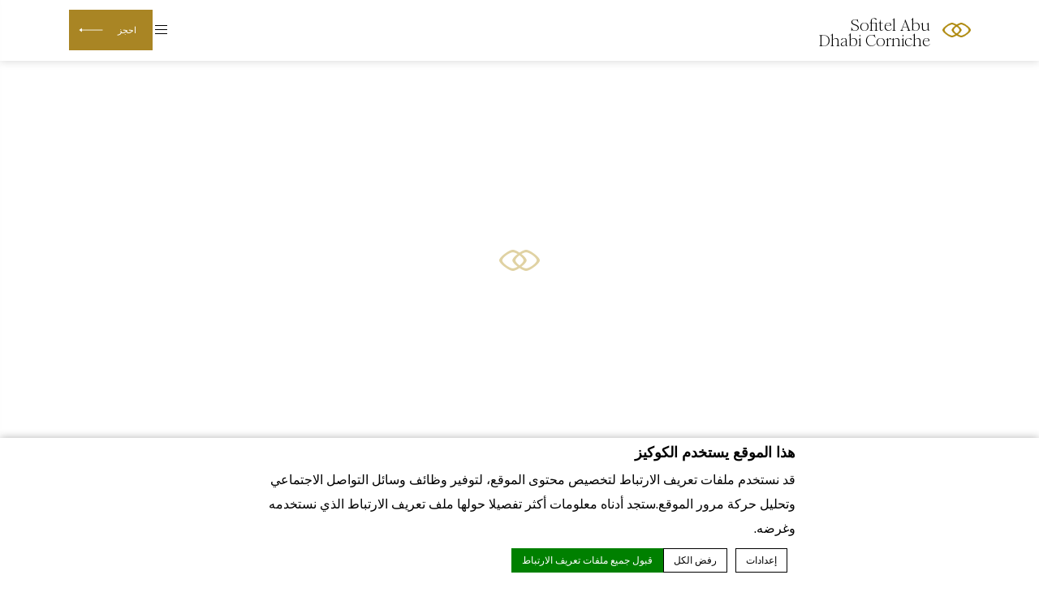

--- FILE ---
content_type: text/css
request_url: https://www.sofitelabudhabicorniche.com/wp-content/themes/sofitel-abudhabi-corniche/css/custom.css
body_size: 617
content:
/*Popup homepage*/

.popup_content{ text-align: center; width: 600px; height:auto; padding:20px; position:relative; z-index:999;}
.popup_content .image_wrapper{ position:relative; width: 100%;}
.popup_content .image_wrapper img{ position:relative; width: 100%; z-index: 10; height: auto;}
.popup_content .image_wrapper .outer {position:absolute; width: 100%; z-index: 20; height: 100%; top:0; left:0;}
.popup_content .image_wrapper .content{ display: table;  width: 100%;height: 100%;}
.popup_content .image_wrapper .content .cell{ display: table-cell; vertical-align: top; text-align: center; width:90%; padding: 20px;}
.popup_content .image_wrapper .content .cell .inner {  background-color: rgba(0,0,0,0.3); display: inline-block; color: #FFF; font-size: 27px; padding: 20px;}
.popup_content .image_wrapper .content .cell .inner p {  display: inline-block; color: #FFF; font-size: 24px !important;}

.popup_content a{ background: #be8844; padding:5px 15px; margin-top:5px; display:inline-block; color:#fff; text-transform:uppercase; z-index:9999;}
.popup_content .title{ display: block; font-size: 2em; margin-top: 0.67em; margin-bottom: 0.67em; margin-left: 0; margin-right: 0; font-weight: bold;}

.home .fancybox-close {
    top: -13px !important;
    right: -13px !important;
    width: 25px !important;
    height: 25px !important;
    background-color: #fff !important;
    border-radius: 50%;
    border: 5px solid #fff;
}
.fancybox-lock .fancybox-overlay {
    overflow: hidden;
}
.rtl.home .fancybox-close {
    left: -13px !important;
    right: auto !important;
}
.rtl.home {
    margin-right:0  !important;
}

.ot_wrapper {
    display: block;
    margin: 0 auto;
    text-align: center;
}

@media (max-width: 650px){
    .popup_content{width: 450px;}
}

@media (max-width: 767px){
    .popup_content{ width: 300px;}
    .popup_content a{padding: 10px 15px;margin-top: 10px;display: block;}
    .popup_content .image_wrapper .content .cell .inner p {font-size: 16px; line-height: 150%;}
    .popup_content .image_wrapper .content .cell .inner {background-color: transparent;}
    .popup_content .image_wrapper .content .cell {padding: 0; vertical-align: middle;}
    .popup_content .image_wrapper .outer { background: rgba(0,0,0,0.3);}
    .popup_content .image_wrapper .content .cell { width:100%;}
    .popup_content .title {font-size: 1.5em;}
}

--- FILE ---
content_type: text/javascript; charset=utf-8
request_url: https://macaron-assets.d-edge-webstudio.com/translations/ar.js?_=1769026207856
body_size: 792
content:
window.__deCookieI18n = {
    "title": "هذا الموقع يستخدم الكوكيز",
    "desc": "قد نستخدم ملفات تعريف الارتباط لتخصيص محتوى الموقع، لتوفير وظائف وسائل التواصل الاجتماعي وتحليل حركة مرور الموقع.ستجد أدناه معلومات أكثر تفصيلا حولها ملف تعريف الارتباط الذي نستخدمه وغرضه.",
    "onlyaccepted": "قبول المحدد فقط",
    "allcookies": "قبول جميع ملفات تعريف الارتباط",
    "refuse": "رفض الكل",
    "continue_without_accepting": "استمر دون قبول",
    "cookie_info_title": "ما هي ملفات تعريف الارتباط؟",
    "more_info": "المزيد من التفاصيل",
    "less_info": "أقل التفاصيل",
    "letmechoose": "إعدادات",
    "confirmselection": "تأكيد الاختيار",
    "nocookiesforthiskind": "لا توجد ملفات تعريف الارتباط من هذا النوع.",
    "cat_needed": "ضروري",
    "cat_needed_desc": "تتيح ملفات تعريف الارتباط اللازمة أن يتصرف موقع الويب بتمكين الوظائف الأساسية بشكل صحيح مثل تسجيلات تسجيل المناطق الخاصة أو الملاحة في الموقع",
    "cat_prefs": "التفضيلات",
    "cat_prefs_desc": "السماح لملفات تعريف الارتباط التفضيلية بحفظ تفضيلات المستخدم للزيارة التالية.على سبيل المثال، يمكن أن تعقد لغة المستخدم.",
    "cat_stats": "إحصائيات",
    "cat_stats_desc": "يتم استخدام ملفات تعريف الارتباط من هذا النوع لجمع معلومات المستخدم حول مسار الملاحة مع الهدف النهائي لتحليل الإحصاءات بطريقة مجمعة لتعزيز الموقع الإلكتروني",
    "cat_ads": "التسويق والإعلانات",
    "cat_ads_desc": "سيتم استخدام ملفات تعريف الارتباط التسويقية بشكل أساسي من قبل طرف ثالث لإنشاء ملف تعريف مستخدم لتتبع سلوكه وعاداته عبر الويب لأغراض التسويق.",
    "cat_ad_user_data": "بيانات المستخدم الإعلانية",
    "cat_ad_user_data_desc": "تقديم الموافقة على إرسال بيانات المستخدم المتعلقة بالإعلان إلى Google.",
    "cat_ad_personalization": "إعلانات شخصية",
    "cat_ad_personalization_desc": "تقديم الموافقة لأطراف ثالثة للإعلانات المخصصة",
    "cat_unknown": "مجهول",
    "cat_unknown_desc": "ملفات تعريف الارتباط غير معروفة، كما يعني الاسم، لا تزال غير معروفة لنظامنا.",
    "cookie_info_desc": `ملفات تعريف الارتباط هي بت القليل من المعلومات النصية التي تستخدمها موقع الويب لتعزيز تجربة المستخدم.اقبل جميع ملفات تعريف الارتباط أو اختيار الفئات التي تريد السماح بها.`,
    "privacy_policy": "سياسة ملفات الارتباط",
    "consentid": "معرف الموافقة",
    "opens_in_new_window": "Opens in new window",
    "cookie_declaration_notice": "إعلان كوكي من قبل <a class='link' href='%link%' target='_blank'>D-Edge Macaron CMP</a>. اخر تحديث: %lastupdate%.",
    "expirations": {
      year_sing: '{value} عام',
      year_plu: '{value} سنوات',
      month_sing: '{value} شهر',
      month_plu: '{value} الشهور',
      day_sing: '{value} يوم',
      day_plu: '{value} أيام',
      hour_sing: '{value} ساعة',
      hour_plu: '{value} ساعات',
      minute_plu: '{value} الدقائق',
      minute_sing: '{value} دقيقة',
      session: 'جلسة',
    },
    "table": {
      name: "اسم",
      provider: "مزود",
      purpose: "غرض",
      duedate: "مدة"
    }
  }